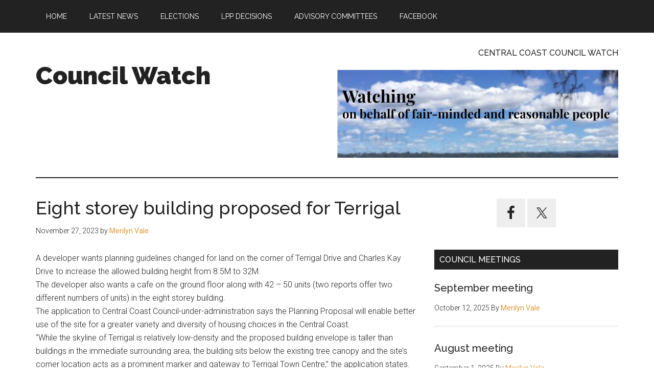

--- FILE ---
content_type: text/html; charset=UTF-8
request_url: https://www.cccouncilwatch.com.au/eight-storey-building-proposed-for-terrigal/
body_size: 14648
content:
<!DOCTYPE html>
<html lang="en-AU">
<head >
<meta charset="UTF-8" />
<meta name="viewport" content="width=device-width, initial-scale=1" />
<title>Eight storey building proposed for Terrigal</title>
<meta name='robots' content='max-image-preview:large' />
<link rel='dns-prefetch' href='//fonts.googleapis.com' />
<link rel="alternate" type="application/rss+xml" title="Council Watch &raquo; Feed" href="https://www.cccouncilwatch.com.au/feed/" />
<link rel="alternate" type="application/rss+xml" title="Council Watch &raquo; Comments Feed" href="https://www.cccouncilwatch.com.au/comments/feed/" />
<link rel="alternate" title="oEmbed (JSON)" type="application/json+oembed" href="https://www.cccouncilwatch.com.au/wp-json/oembed/1.0/embed?url=https%3A%2F%2Fwww.cccouncilwatch.com.au%2Feight-storey-building-proposed-for-terrigal%2F" />
<link rel="alternate" title="oEmbed (XML)" type="text/xml+oembed" href="https://www.cccouncilwatch.com.au/wp-json/oembed/1.0/embed?url=https%3A%2F%2Fwww.cccouncilwatch.com.au%2Feight-storey-building-proposed-for-terrigal%2F&#038;format=xml" />
<link rel="canonical" href="https://www.cccouncilwatch.com.au/eight-storey-building-proposed-for-terrigal/" />
<!-- www.cccouncilwatch.com.au is managing ads with Advanced Ads 2.0.16 – https://wpadvancedads.com/ --><script id="cccou-ready">
			window.advanced_ads_ready=function(e,a){a=a||"complete";var d=function(e){return"interactive"===a?"loading"!==e:"complete"===e};d(document.readyState)?e():document.addEventListener("readystatechange",(function(a){d(a.target.readyState)&&e()}),{once:"interactive"===a})},window.advanced_ads_ready_queue=window.advanced_ads_ready_queue||[];		</script>
		<style id='wp-img-auto-sizes-contain-inline-css'>
img:is([sizes=auto i],[sizes^="auto," i]){contain-intrinsic-size:3000px 1500px}
/*# sourceURL=wp-img-auto-sizes-contain-inline-css */
</style>
<link rel='stylesheet' id='genesis-blocks-style-css-css' href='https://www.cccouncilwatch.com.au/wp-content/plugins/genesis-blocks/dist/style-blocks.build.css?ver=1764935672' media='all' />
<link rel='stylesheet' id='magazine-pro-css' href='https://www.cccouncilwatch.com.au/wp-content/themes/magazine-pro/style.css?ver=3.7.0' media='all' />
<style id='magazine-pro-inline-css'>


		button:focus,
		button:hover,
		input[type="button"]:focus,
		input[type="button"]:hover,
		input[type="reset"]:focus,
		input[type="reset"]:hover,
		input[type="submit"]:focus,
		input[type="submit"]:hover,
		.archive-pagination li a:focus,
		.archive-pagination li a:hover,
		.archive-pagination li.active a,
		.button:focus,
		.button:hover,
		.entry-content .button:focus,
		.entry-content .button:hover,
		.sidebar .tagcloud a:focus,
		.sidebar .tagcloud a:hover,
		.sidebar .widget a.button:focus,
		.sidebar .widget a.button:hover,
		.site-container div.wpforms-container-full .wpforms-form input[type="submit"]:focus,
		.site-container div.wpforms-container-full .wpforms-form input[type="submit"]:hover,
		.site-container div.wpforms-container-full .wpforms-form button[type="submit"]:focus,
		.site-container div.wpforms-container-full .wpforms-form button[type="submit"]:hover,
		.widget-area .enews-widget input[type="submit"] {
			background-color: #1e73be;
			color: #ffffff;
		}

		

		a,
		.entry-title a:focus,
		.entry-title a:hover,
		.nav-secondary .genesis-nav-menu a:focus,
		.nav-secondary .genesis-nav-menu a:hover,
		.nav-secondary .genesis-nav-menu .current-menu-item > a,
		.nav-secondary .genesis-nav-menu .sub-menu .current-menu-item > a:focus,
		.nav-secondary .genesis-nav-menu .sub-menu .current-menu-item > a:hover {
			color: #dd9933;
		}
		
/*# sourceURL=magazine-pro-inline-css */
</style>
<style id='wp-emoji-styles-inline-css'>

	img.wp-smiley, img.emoji {
		display: inline !important;
		border: none !important;
		box-shadow: none !important;
		height: 1em !important;
		width: 1em !important;
		margin: 0 0.07em !important;
		vertical-align: -0.1em !important;
		background: none !important;
		padding: 0 !important;
	}
/*# sourceURL=wp-emoji-styles-inline-css */
</style>
<style id='wp-block-library-inline-css'>
:root{--wp-block-synced-color:#7a00df;--wp-block-synced-color--rgb:122,0,223;--wp-bound-block-color:var(--wp-block-synced-color);--wp-editor-canvas-background:#ddd;--wp-admin-theme-color:#007cba;--wp-admin-theme-color--rgb:0,124,186;--wp-admin-theme-color-darker-10:#006ba1;--wp-admin-theme-color-darker-10--rgb:0,107,160.5;--wp-admin-theme-color-darker-20:#005a87;--wp-admin-theme-color-darker-20--rgb:0,90,135;--wp-admin-border-width-focus:2px}@media (min-resolution:192dpi){:root{--wp-admin-border-width-focus:1.5px}}.wp-element-button{cursor:pointer}:root .has-very-light-gray-background-color{background-color:#eee}:root .has-very-dark-gray-background-color{background-color:#313131}:root .has-very-light-gray-color{color:#eee}:root .has-very-dark-gray-color{color:#313131}:root .has-vivid-green-cyan-to-vivid-cyan-blue-gradient-background{background:linear-gradient(135deg,#00d084,#0693e3)}:root .has-purple-crush-gradient-background{background:linear-gradient(135deg,#34e2e4,#4721fb 50%,#ab1dfe)}:root .has-hazy-dawn-gradient-background{background:linear-gradient(135deg,#faaca8,#dad0ec)}:root .has-subdued-olive-gradient-background{background:linear-gradient(135deg,#fafae1,#67a671)}:root .has-atomic-cream-gradient-background{background:linear-gradient(135deg,#fdd79a,#004a59)}:root .has-nightshade-gradient-background{background:linear-gradient(135deg,#330968,#31cdcf)}:root .has-midnight-gradient-background{background:linear-gradient(135deg,#020381,#2874fc)}:root{--wp--preset--font-size--normal:16px;--wp--preset--font-size--huge:42px}.has-regular-font-size{font-size:1em}.has-larger-font-size{font-size:2.625em}.has-normal-font-size{font-size:var(--wp--preset--font-size--normal)}.has-huge-font-size{font-size:var(--wp--preset--font-size--huge)}.has-text-align-center{text-align:center}.has-text-align-left{text-align:left}.has-text-align-right{text-align:right}.has-fit-text{white-space:nowrap!important}#end-resizable-editor-section{display:none}.aligncenter{clear:both}.items-justified-left{justify-content:flex-start}.items-justified-center{justify-content:center}.items-justified-right{justify-content:flex-end}.items-justified-space-between{justify-content:space-between}.screen-reader-text{border:0;clip-path:inset(50%);height:1px;margin:-1px;overflow:hidden;padding:0;position:absolute;width:1px;word-wrap:normal!important}.screen-reader-text:focus{background-color:#ddd;clip-path:none;color:#444;display:block;font-size:1em;height:auto;left:5px;line-height:normal;padding:15px 23px 14px;text-decoration:none;top:5px;width:auto;z-index:100000}html :where(.has-border-color){border-style:solid}html :where([style*=border-top-color]){border-top-style:solid}html :where([style*=border-right-color]){border-right-style:solid}html :where([style*=border-bottom-color]){border-bottom-style:solid}html :where([style*=border-left-color]){border-left-style:solid}html :where([style*=border-width]){border-style:solid}html :where([style*=border-top-width]){border-top-style:solid}html :where([style*=border-right-width]){border-right-style:solid}html :where([style*=border-bottom-width]){border-bottom-style:solid}html :where([style*=border-left-width]){border-left-style:solid}html :where(img[class*=wp-image-]){height:auto;max-width:100%}:where(figure){margin:0 0 1em}html :where(.is-position-sticky){--wp-admin--admin-bar--position-offset:var(--wp-admin--admin-bar--height,0px)}@media screen and (max-width:600px){html :where(.is-position-sticky){--wp-admin--admin-bar--position-offset:0px}}

/*# sourceURL=wp-block-library-inline-css */
</style><style id='global-styles-inline-css'>
:root{--wp--preset--aspect-ratio--square: 1;--wp--preset--aspect-ratio--4-3: 4/3;--wp--preset--aspect-ratio--3-4: 3/4;--wp--preset--aspect-ratio--3-2: 3/2;--wp--preset--aspect-ratio--2-3: 2/3;--wp--preset--aspect-ratio--16-9: 16/9;--wp--preset--aspect-ratio--9-16: 9/16;--wp--preset--color--black: #000000;--wp--preset--color--cyan-bluish-gray: #abb8c3;--wp--preset--color--white: #ffffff;--wp--preset--color--pale-pink: #f78da7;--wp--preset--color--vivid-red: #cf2e2e;--wp--preset--color--luminous-vivid-orange: #ff6900;--wp--preset--color--luminous-vivid-amber: #fcb900;--wp--preset--color--light-green-cyan: #7bdcb5;--wp--preset--color--vivid-green-cyan: #00d084;--wp--preset--color--pale-cyan-blue: #8ed1fc;--wp--preset--color--vivid-cyan-blue: #0693e3;--wp--preset--color--vivid-purple: #9b51e0;--wp--preset--color--theme-primary: #dd9933;--wp--preset--color--theme-secondary: #1e73be;--wp--preset--gradient--vivid-cyan-blue-to-vivid-purple: linear-gradient(135deg,rgb(6,147,227) 0%,rgb(155,81,224) 100%);--wp--preset--gradient--light-green-cyan-to-vivid-green-cyan: linear-gradient(135deg,rgb(122,220,180) 0%,rgb(0,208,130) 100%);--wp--preset--gradient--luminous-vivid-amber-to-luminous-vivid-orange: linear-gradient(135deg,rgb(252,185,0) 0%,rgb(255,105,0) 100%);--wp--preset--gradient--luminous-vivid-orange-to-vivid-red: linear-gradient(135deg,rgb(255,105,0) 0%,rgb(207,46,46) 100%);--wp--preset--gradient--very-light-gray-to-cyan-bluish-gray: linear-gradient(135deg,rgb(238,238,238) 0%,rgb(169,184,195) 100%);--wp--preset--gradient--cool-to-warm-spectrum: linear-gradient(135deg,rgb(74,234,220) 0%,rgb(151,120,209) 20%,rgb(207,42,186) 40%,rgb(238,44,130) 60%,rgb(251,105,98) 80%,rgb(254,248,76) 100%);--wp--preset--gradient--blush-light-purple: linear-gradient(135deg,rgb(255,206,236) 0%,rgb(152,150,240) 100%);--wp--preset--gradient--blush-bordeaux: linear-gradient(135deg,rgb(254,205,165) 0%,rgb(254,45,45) 50%,rgb(107,0,62) 100%);--wp--preset--gradient--luminous-dusk: linear-gradient(135deg,rgb(255,203,112) 0%,rgb(199,81,192) 50%,rgb(65,88,208) 100%);--wp--preset--gradient--pale-ocean: linear-gradient(135deg,rgb(255,245,203) 0%,rgb(182,227,212) 50%,rgb(51,167,181) 100%);--wp--preset--gradient--electric-grass: linear-gradient(135deg,rgb(202,248,128) 0%,rgb(113,206,126) 100%);--wp--preset--gradient--midnight: linear-gradient(135deg,rgb(2,3,129) 0%,rgb(40,116,252) 100%);--wp--preset--font-size--small: 12px;--wp--preset--font-size--medium: 20px;--wp--preset--font-size--large: 20px;--wp--preset--font-size--x-large: 42px;--wp--preset--font-size--normal: 16px;--wp--preset--font-size--larger: 24px;--wp--preset--spacing--20: 0.44rem;--wp--preset--spacing--30: 0.67rem;--wp--preset--spacing--40: 1rem;--wp--preset--spacing--50: 1.5rem;--wp--preset--spacing--60: 2.25rem;--wp--preset--spacing--70: 3.38rem;--wp--preset--spacing--80: 5.06rem;--wp--preset--shadow--natural: 6px 6px 9px rgba(0, 0, 0, 0.2);--wp--preset--shadow--deep: 12px 12px 50px rgba(0, 0, 0, 0.4);--wp--preset--shadow--sharp: 6px 6px 0px rgba(0, 0, 0, 0.2);--wp--preset--shadow--outlined: 6px 6px 0px -3px rgb(255, 255, 255), 6px 6px rgb(0, 0, 0);--wp--preset--shadow--crisp: 6px 6px 0px rgb(0, 0, 0);}:where(.is-layout-flex){gap: 0.5em;}:where(.is-layout-grid){gap: 0.5em;}body .is-layout-flex{display: flex;}.is-layout-flex{flex-wrap: wrap;align-items: center;}.is-layout-flex > :is(*, div){margin: 0;}body .is-layout-grid{display: grid;}.is-layout-grid > :is(*, div){margin: 0;}:where(.wp-block-columns.is-layout-flex){gap: 2em;}:where(.wp-block-columns.is-layout-grid){gap: 2em;}:where(.wp-block-post-template.is-layout-flex){gap: 1.25em;}:where(.wp-block-post-template.is-layout-grid){gap: 1.25em;}.has-black-color{color: var(--wp--preset--color--black) !important;}.has-cyan-bluish-gray-color{color: var(--wp--preset--color--cyan-bluish-gray) !important;}.has-white-color{color: var(--wp--preset--color--white) !important;}.has-pale-pink-color{color: var(--wp--preset--color--pale-pink) !important;}.has-vivid-red-color{color: var(--wp--preset--color--vivid-red) !important;}.has-luminous-vivid-orange-color{color: var(--wp--preset--color--luminous-vivid-orange) !important;}.has-luminous-vivid-amber-color{color: var(--wp--preset--color--luminous-vivid-amber) !important;}.has-light-green-cyan-color{color: var(--wp--preset--color--light-green-cyan) !important;}.has-vivid-green-cyan-color{color: var(--wp--preset--color--vivid-green-cyan) !important;}.has-pale-cyan-blue-color{color: var(--wp--preset--color--pale-cyan-blue) !important;}.has-vivid-cyan-blue-color{color: var(--wp--preset--color--vivid-cyan-blue) !important;}.has-vivid-purple-color{color: var(--wp--preset--color--vivid-purple) !important;}.has-black-background-color{background-color: var(--wp--preset--color--black) !important;}.has-cyan-bluish-gray-background-color{background-color: var(--wp--preset--color--cyan-bluish-gray) !important;}.has-white-background-color{background-color: var(--wp--preset--color--white) !important;}.has-pale-pink-background-color{background-color: var(--wp--preset--color--pale-pink) !important;}.has-vivid-red-background-color{background-color: var(--wp--preset--color--vivid-red) !important;}.has-luminous-vivid-orange-background-color{background-color: var(--wp--preset--color--luminous-vivid-orange) !important;}.has-luminous-vivid-amber-background-color{background-color: var(--wp--preset--color--luminous-vivid-amber) !important;}.has-light-green-cyan-background-color{background-color: var(--wp--preset--color--light-green-cyan) !important;}.has-vivid-green-cyan-background-color{background-color: var(--wp--preset--color--vivid-green-cyan) !important;}.has-pale-cyan-blue-background-color{background-color: var(--wp--preset--color--pale-cyan-blue) !important;}.has-vivid-cyan-blue-background-color{background-color: var(--wp--preset--color--vivid-cyan-blue) !important;}.has-vivid-purple-background-color{background-color: var(--wp--preset--color--vivid-purple) !important;}.has-black-border-color{border-color: var(--wp--preset--color--black) !important;}.has-cyan-bluish-gray-border-color{border-color: var(--wp--preset--color--cyan-bluish-gray) !important;}.has-white-border-color{border-color: var(--wp--preset--color--white) !important;}.has-pale-pink-border-color{border-color: var(--wp--preset--color--pale-pink) !important;}.has-vivid-red-border-color{border-color: var(--wp--preset--color--vivid-red) !important;}.has-luminous-vivid-orange-border-color{border-color: var(--wp--preset--color--luminous-vivid-orange) !important;}.has-luminous-vivid-amber-border-color{border-color: var(--wp--preset--color--luminous-vivid-amber) !important;}.has-light-green-cyan-border-color{border-color: var(--wp--preset--color--light-green-cyan) !important;}.has-vivid-green-cyan-border-color{border-color: var(--wp--preset--color--vivid-green-cyan) !important;}.has-pale-cyan-blue-border-color{border-color: var(--wp--preset--color--pale-cyan-blue) !important;}.has-vivid-cyan-blue-border-color{border-color: var(--wp--preset--color--vivid-cyan-blue) !important;}.has-vivid-purple-border-color{border-color: var(--wp--preset--color--vivid-purple) !important;}.has-vivid-cyan-blue-to-vivid-purple-gradient-background{background: var(--wp--preset--gradient--vivid-cyan-blue-to-vivid-purple) !important;}.has-light-green-cyan-to-vivid-green-cyan-gradient-background{background: var(--wp--preset--gradient--light-green-cyan-to-vivid-green-cyan) !important;}.has-luminous-vivid-amber-to-luminous-vivid-orange-gradient-background{background: var(--wp--preset--gradient--luminous-vivid-amber-to-luminous-vivid-orange) !important;}.has-luminous-vivid-orange-to-vivid-red-gradient-background{background: var(--wp--preset--gradient--luminous-vivid-orange-to-vivid-red) !important;}.has-very-light-gray-to-cyan-bluish-gray-gradient-background{background: var(--wp--preset--gradient--very-light-gray-to-cyan-bluish-gray) !important;}.has-cool-to-warm-spectrum-gradient-background{background: var(--wp--preset--gradient--cool-to-warm-spectrum) !important;}.has-blush-light-purple-gradient-background{background: var(--wp--preset--gradient--blush-light-purple) !important;}.has-blush-bordeaux-gradient-background{background: var(--wp--preset--gradient--blush-bordeaux) !important;}.has-luminous-dusk-gradient-background{background: var(--wp--preset--gradient--luminous-dusk) !important;}.has-pale-ocean-gradient-background{background: var(--wp--preset--gradient--pale-ocean) !important;}.has-electric-grass-gradient-background{background: var(--wp--preset--gradient--electric-grass) !important;}.has-midnight-gradient-background{background: var(--wp--preset--gradient--midnight) !important;}.has-small-font-size{font-size: var(--wp--preset--font-size--small) !important;}.has-medium-font-size{font-size: var(--wp--preset--font-size--medium) !important;}.has-large-font-size{font-size: var(--wp--preset--font-size--large) !important;}.has-x-large-font-size{font-size: var(--wp--preset--font-size--x-large) !important;}
/*# sourceURL=global-styles-inline-css */
</style>

<style id='classic-theme-styles-inline-css'>
/*! This file is auto-generated */
.wp-block-button__link{color:#fff;background-color:#32373c;border-radius:9999px;box-shadow:none;text-decoration:none;padding:calc(.667em + 2px) calc(1.333em + 2px);font-size:1.125em}.wp-block-file__button{background:#32373c;color:#fff;text-decoration:none}
/*# sourceURL=/wp-includes/css/classic-themes.min.css */
</style>
<link rel='stylesheet' id='dashicons-css' href='https://www.cccouncilwatch.com.au/wp-includes/css/dashicons.min.css?ver=6.9' media='all' />
<link rel='stylesheet' id='magazine-pro-fonts-css' href='https://fonts.googleapis.com/css?family=Roboto%3A300%2C400%7CRaleway%3A400%2C500%2C900&#038;ver=3.7.0' media='all' />
<link rel='stylesheet' id='magazine-pro-gutenberg-css' href='https://www.cccouncilwatch.com.au/wp-content/themes/magazine-pro/lib/gutenberg/front-end.css?ver=3.7.0' media='all' />
<style id='magazine-pro-gutenberg-inline-css'>
.gb-block-post-grid .gb-block-post-grid-more-link:hover,
.gb-block-post-grid header .gb-block-post-grid-title a:hover {
	color: #dd9933;
}

.button-more-link.gb-block-post-grid .gb-block-post-grid-more-link:hover,
.gb-block-post-grid .is-grid .gb-block-post-grid-image a .gb-block-post-grid-date,
.site-container .wp-block-button .wp-block-button__link {
	background-color: #1e73be;
	color: #ffffff;
}

.button-more-link.gb-block-post-grid .gb-block-post-grid-more-link:hover,
.wp-block-button .wp-block-button__link:not(.has-background),
.wp-block-button .wp-block-button__link:not(.has-background):focus,
.wp-block-button .wp-block-button__link:not(.has-background):hover {
	color: #ffffff;
}

.site-container .wp-block-button.is-style-outline .wp-block-button__link {
	color: #1e73be;
}

.site-container .wp-block-button.is-style-outline .wp-block-button__link:focus,
.site-container .wp-block-button.is-style-outline .wp-block-button__link:hover {
	color: #4196e1;
}

.site-container .wp-block-pullquote.is-style-solid-color {
	background-color: #1e73be;
}		.site-container .has-small-font-size {
			font-size: 12px;
		}		.site-container .has-normal-font-size {
			font-size: 16px;
		}		.site-container .has-large-font-size {
			font-size: 20px;
		}		.site-container .has-larger-font-size {
			font-size: 24px;
		}		.site-container .has-theme-primary-color,
		.site-container .wp-block-button .wp-block-button__link.has-theme-primary-color,
		.site-container .wp-block-button.is-style-outline .wp-block-button__link.has-theme-primary-color {
			color: #dd9933;
		}
		.site-container .has-theme-primary-background-color,
		.site-container .wp-block-button .wp-block-button__link.has-theme-primary-background-color,
		.site-container .wp-block-pullquote.is-style-solid-color.has-theme-primary-background-color {
			background-color: #dd9933;
		}		.site-container .has-theme-secondary-color,
		.site-container .wp-block-button .wp-block-button__link.has-theme-secondary-color,
		.site-container .wp-block-button.is-style-outline .wp-block-button__link.has-theme-secondary-color {
			color: #1e73be;
		}
		.site-container .has-theme-secondary-background-color,
		.site-container .wp-block-button .wp-block-button__link.has-theme-secondary-background-color,
		.site-container .wp-block-pullquote.is-style-solid-color.has-theme-secondary-background-color {
			background-color: #1e73be;
		}
/*# sourceURL=magazine-pro-gutenberg-inline-css */
</style>
<link rel='stylesheet' id='simple-social-icons-font-css' href='https://www.cccouncilwatch.com.au/wp-content/plugins/simple-social-icons/css/style.css?ver=4.0.0' media='all' />
<script src="https://www.cccouncilwatch.com.au/wp-includes/js/jquery/jquery.min.js?ver=3.7.1" id="jquery-core-js"></script>
<script src="https://www.cccouncilwatch.com.au/wp-includes/js/jquery/jquery-migrate.min.js?ver=3.4.1" id="jquery-migrate-js"></script>
<link rel="https://api.w.org/" href="https://www.cccouncilwatch.com.au/wp-json/" /><link rel="alternate" title="JSON" type="application/json" href="https://www.cccouncilwatch.com.au/wp-json/wp/v2/posts/2402" /><link rel="EditURI" type="application/rsd+xml" title="RSD" href="https://www.cccouncilwatch.com.au/xmlrpc.php?rsd" />
<!-- Google Tag Manager -->
<script>(function(w,d,s,l,i){w[l]=w[l]||[];w[l].push({'gtm.start':
new Date().getTime(),event:'gtm.js'});var f=d.getElementsByTagName(s)[0],
j=d.createElement(s),dl=l!='dataLayer'?'&l='+l:'';j.async=true;j.src=
'https://www.googletagmanager.com/gtm.js?id='+i+dl;f.parentNode.insertBefore(j,f);
})(window,document,'script','dataLayer','GTM-5TMQV9C');</script>
<!-- End Google Tag Manager --><link rel="pingback" href="https://www.cccouncilwatch.com.au/xmlrpc.php" />
<!-- Global site tag (gtag.js) - Google Analytics -->
<script async src="https://www.googletagmanager.com/gtag/js?id=G-BGNMYP7KZJ"></script>
<script>
  window.dataLayer = window.dataLayer || [];
  function gtag(){dataLayer.push(arguments);}
  gtag('js', new Date());

  gtag('config', 'G-BGNMYP7KZJ');
</script><link rel="icon" href="https://www.cccouncilwatch.com.au/wp-content/uploads/2022/06/cropped-CCCW-Favicon-32x32.jpg" sizes="32x32" />
<link rel="icon" href="https://www.cccouncilwatch.com.au/wp-content/uploads/2022/06/cropped-CCCW-Favicon-192x192.jpg" sizes="192x192" />
<link rel="apple-touch-icon" href="https://www.cccouncilwatch.com.au/wp-content/uploads/2022/06/cropped-CCCW-Favicon-180x180.jpg" />
<meta name="msapplication-TileImage" content="https://www.cccouncilwatch.com.au/wp-content/uploads/2022/06/cropped-CCCW-Favicon-270x270.jpg" />
</head>
<body class="wp-singular post-template-default single single-post postid-2402 single-format-standard wp-embed-responsive wp-theme-genesis wp-child-theme-magazine-pro content-sidebar genesis-breadcrumbs-hidden genesis-singular-image-hidden genesis-footer-widgets-visible primary-nav aa-prefix-cccou-" itemscope itemtype="https://schema.org/WebPage"><!-- Google Tag Manager (noscript) -->
<noscript><iframe src="https://www.googletagmanager.com/ns.html?id=GTM-5TMQV9C"
height="0" width="0" style="display:none;visibility:hidden"></iframe></noscript>
<!-- End Google Tag Manager (noscript) --><div class="site-container"><ul class="genesis-skip-link"><li><a href="#genesis-content" class="screen-reader-shortcut"> Skip to main content</a></li><li><a href="#genesis-sidebar-primary" class="screen-reader-shortcut"> Skip to primary sidebar</a></li><li><a href="#genesis-footer-widgets" class="screen-reader-shortcut"> Skip to footer</a></li></ul><nav class="nav-primary" aria-label="Main" itemscope itemtype="https://schema.org/SiteNavigationElement" id="genesis-nav-primary"><div class="wrap"><ul id="menu-before-header-menu" class="menu genesis-nav-menu menu-primary js-superfish"><li id="menu-item-940" class="menu-item menu-item-type-post_type menu-item-object-page menu-item-home menu-item-940"><a href="https://www.cccouncilwatch.com.au/" itemprop="url"><span itemprop="name">Home</span></a></li>
<li id="menu-item-951" class="menu-item menu-item-type-taxonomy menu-item-object-category menu-item-951"><a href="https://www.cccouncilwatch.com.au/category/latest-news/" itemprop="url"><span itemprop="name">Latest News</span></a></li>
<li id="menu-item-952" class="menu-item menu-item-type-taxonomy menu-item-object-category menu-item-952"><a href="https://www.cccouncilwatch.com.au/category/elections/" itemprop="url"><span itemprop="name">Elections</span></a></li>
<li id="menu-item-953" class="menu-item menu-item-type-taxonomy menu-item-object-category current-post-ancestor current-menu-parent current-post-parent menu-item-953"><a href="https://www.cccouncilwatch.com.au/category/local-planning-panel-decisions/" itemprop="url"><span itemprop="name">LPP Decisions</span></a></li>
<li id="menu-item-2311" class="menu-item menu-item-type-taxonomy menu-item-object-category menu-item-2311"><a href="https://www.cccouncilwatch.com.au/category/advisory-committees/" itemprop="url"><span itemprop="name">Advisory Committees</span></a></li>
<li id="menu-item-954" class="menu-item menu-item-type-custom menu-item-object-custom menu-item-954"><a href="https://www.facebook.com/CCCouncilWatch" itemprop="url"><span itemprop="name">Facebook</span></a></li>
</ul></div></nav><header class="site-header" itemscope itemtype="https://schema.org/WPHeader"><div class="wrap"><div class="title-area"><p class="site-title" itemprop="headline"><a href="https://www.cccouncilwatch.com.au/">Council Watch</a></p><p class="site-description" itemprop="description">Watching Central Coast Council on behalf of fair-minded and reasonable people.</p></div><div class="widget-area header-widget-area"><section id="media_image-6" class="widget widget_media_image"><div class="widget-wrap"><h3 class="widgettitle widget-title">Central Coast Council Watch</h3>
<img width="550" height="172" src="https://www.cccouncilwatch.com.au/wp-content/uploads/2022/08/HeaderWatching.jpg" class="image wp-image-1273  attachment-full size-full" alt="" style="max-width: 100%; height: auto;" title="Central Coast Council Watch" decoding="async" fetchpriority="high" srcset="https://www.cccouncilwatch.com.au/wp-content/uploads/2022/08/HeaderWatching.jpg 550w, https://www.cccouncilwatch.com.au/wp-content/uploads/2022/08/HeaderWatching-454x142.jpg 454w" sizes="(max-width: 550px) 100vw, 550px" /></div></section>
</div></div></header><div class="site-inner"><div class="content-sidebar-wrap"><main class="content" id="genesis-content"><article class="post-2402 post type-post status-publish format-standard has-post-thumbnail category-local-planning-panel-decisions category-spotlight tag-charles-kay-drive tag-eight-storeys tag-rezoning entry" aria-label="Eight storey building proposed for Terrigal" itemscope itemtype="https://schema.org/CreativeWork"><header class="entry-header"><h1 class="entry-title" itemprop="headline">Eight storey building proposed for Terrigal</h1>
<p class="entry-meta"><time class="entry-time" itemprop="datePublished" datetime="2023-11-27T14:11:28+11:00">November 27, 2023</time> by <span class="entry-author" itemprop="author" itemscope itemtype="https://schema.org/Person"><a href="https://www.cccouncilwatch.com.au/author/merilyn-vale/" class="entry-author-link" rel="author" itemprop="url"><span class="entry-author-name" itemprop="name">Merilyn Vale</span></a></span>  </p></header><div class="entry-content" itemprop="text">


<div class="x11i5rnm xat24cr x1mh8g0r x1vvkbs xtlvy1s x126k92a">
<div dir="auto">A developer wants planning guidelines changed for land on the corner of Terrigal Drive and Charles Kay Drive to increase the allowed building height from 8.5M to 32M.</div>
</div>
<div class="x11i5rnm xat24cr x1mh8g0r x1vvkbs xtlvy1s x126k92a">
<div dir="auto">The developer also wants a cafe on the ground floor along with 42 &#8211; 50 units (two reports offer two different numbers of units) in the eight storey building.</div>
</div>
<div class="x11i5rnm xat24cr x1mh8g0r x1vvkbs xtlvy1s x126k92a">
<div dir="auto">The application to Central Coast Council-under-administration says the Planning Proposal will enable better use of the site for a greater variety and diversity of housing choices in the Central Coast.</div>
</div>
<div class="x11i5rnm xat24cr x1mh8g0r x1vvkbs xtlvy1s x126k92a">
<div dir="auto">“While the skyline of Terrigal is relatively low-density and the proposed building envelope is taller than buildings in the immediate surrounding area, the building sits below the existing tree canopy and the site’s corner location acts as a prominent marker and gateway to Terrigal Town Centre,” the application states.</div>
</div>
<div class="x11i5rnm xat24cr x1mh8g0r x1vvkbs xtlvy1s x126k92a">
<div dir="auto">The site is flood affected but the development is proposed to be built above the 1% AEP flood depths range.</div>
</div>
<div class="x11i5rnm xat24cr x1mh8g0r x1vvkbs xtlvy1s x126k92a">
<div dir="auto">The proposal is being discussed by the Local Planning Panel this Thursday, November 30 with the agenda showing a council report endorsing the proposal.</div>
</div>
<div class="x11i5rnm xat24cr x1mh8g0r x1vvkbs xtlvy1s x126k92a">
<div dir="auto">But the panel is only giving its opinion.</div>
</div>
<div class="x11i5rnm xat24cr x1mh8g0r x1vvkbs xtlvy1s x126k92a">
<div dir="auto">Administrator Rik Hart will have to decide if the proposal should go to the Department of Planning for a gateway determination on the change in the zoning.</div>
</div>
<div class="x11i5rnm xat24cr x1mh8g0r x1vvkbs xtlvy1s x126k92a">
<div dir="auto">The matter will probably go to the final ordinary council meeting of the year on December 12.</div>
</div>
<div class="x11i5rnm xat24cr x1mh8g0r x1vvkbs xtlvy1s x126k92a">
<div dir="auto">If Mr Hart allows the proposal to go to the State, the Planning Department then decides on whether to issue a gateway determination, which lists the matters that would need to be addressed in the final proposal.</div>
</div>
<div class="x11i5rnm xat24cr x1mh8g0r x1vvkbs xtlvy1s x126k92a">
<div dir="auto">If it gets a gateway determination, the plan will be open for public comment some time next year.</div>
</div>
<div class="x11i5rnm xat24cr x1mh8g0r x1vvkbs xtlvy1s x126k92a">
<div dir="auto">After that, a final proposal would be submitted to the Department for appro</div>
</div>
<!--<rdf:RDF xmlns:rdf="http://www.w3.org/1999/02/22-rdf-syntax-ns#"
			xmlns:dc="http://purl.org/dc/elements/1.1/"
			xmlns:trackback="http://madskills.com/public/xml/rss/module/trackback/">
		<rdf:Description rdf:about="https://www.cccouncilwatch.com.au/eight-storey-building-proposed-for-terrigal/"
    dc:identifier="https://www.cccouncilwatch.com.au/eight-storey-building-proposed-for-terrigal/"
    dc:title="Eight storey building proposed for Terrigal"
    trackback:ping="https://www.cccouncilwatch.com.au/eight-storey-building-proposed-for-terrigal/trackback/" />
</rdf:RDF>-->
</div><footer class="entry-footer"><p class="entry-meta"><span class="entry-categories">Filed Under: <a href="https://www.cccouncilwatch.com.au/category/local-planning-panel-decisions/" rel="category tag">Local Planning Panel decisions</a>, <a href="https://www.cccouncilwatch.com.au/category/spotlight/" rel="category tag">Spotlight</a></span> <span class="entry-tags">Tagged With: <a href="https://www.cccouncilwatch.com.au/tag/charles-kay-drive/" rel="tag">Charles Kay Drive</a>, <a href="https://www.cccouncilwatch.com.au/tag/eight-storeys/" rel="tag">eight storeys</a>, <a href="https://www.cccouncilwatch.com.au/tag/rezoning/" rel="tag">rezoning</a></span></p></footer></article></main><aside class="sidebar sidebar-primary widget-area" role="complementary" aria-label="Primary Sidebar" itemscope itemtype="https://schema.org/WPSideBar" id="genesis-sidebar-primary"><h2 class="genesis-sidebar-title screen-reader-text">Primary Sidebar</h2><section id="simple-social-icons-1" class="widget simple-social-icons"><div class="widget-wrap"><ul class="aligncenter"><li class="ssi-facebook"><a href="https://www.facebook.com/CCCouncilWatch" ><svg role="img" class="social-facebook" aria-labelledby="social-facebook-1"><title id="social-facebook-1">Facebook</title><use xlink:href="https://www.cccouncilwatch.com.au/wp-content/plugins/simple-social-icons/symbol-defs.svg#social-facebook"></use></svg></a></li><li class="ssi-twitter"><a href="https://twitter.com/CCCouncilWatch" ><svg role="img" class="social-twitter" aria-labelledby="social-twitter-1"><title id="social-twitter-1">Twitter</title><use xlink:href="https://www.cccouncilwatch.com.au/wp-content/plugins/simple-social-icons/symbol-defs.svg#social-twitter"></use></svg></a></li></ul></div></section>
<section id="featured-post-1" class="widget featured-content featuredpost"><div class="widget-wrap"><h3 class="widgettitle widget-title">Council Meetings</h3>
<article class="post-3233 post type-post status-publish format-standard category-council-meetings tag-ceo-pay tag-deputy tag-water-rates entry" aria-label="September meeting"><header class="entry-header"><h4 class="entry-title" itemprop="headline"><a href="https://www.cccouncilwatch.com.au/september-meeting/">September meeting</a></h4><p class="entry-meta"><time class="entry-time" itemprop="datePublished" datetime="2025-10-12T12:35:47+11:00">October 12, 2025</time> By <span class="entry-author" itemprop="author" itemscope itemtype="https://schema.org/Person"><a href="https://www.cccouncilwatch.com.au/author/merilyn-vale/" class="entry-author-link" rel="author" itemprop="url"><span class="entry-author-name" itemprop="name">Merilyn Vale</span></a></span></p></header></article><article class="post-3204 post type-post status-publish format-standard category-council-meetings entry" aria-label="August meeting"><header class="entry-header"><h4 class="entry-title" itemprop="headline"><a href="https://www.cccouncilwatch.com.au/august-meeting/">August meeting</a></h4><p class="entry-meta"><time class="entry-time" itemprop="datePublished" datetime="2025-09-01T22:54:10+10:00">September 1, 2025</time> By <span class="entry-author" itemprop="author" itemscope itemtype="https://schema.org/Person"><a href="https://www.cccouncilwatch.com.au/author/merilyn-vale/" class="entry-author-link" rel="author" itemprop="url"><span class="entry-author-name" itemprop="name">Merilyn Vale</span></a></span></p></header></article><article class="post-3183 post type-post status-publish format-standard category-council-meetings entry" aria-label="Shortfall of $10M from federal government"><header class="entry-header"><h4 class="entry-title" itemprop="headline"><a href="https://www.cccouncilwatch.com.au/shortfall-of-10m-from-federal-government/">Shortfall of $10M from federal government</a></h4><p class="entry-meta"><time class="entry-time" itemprop="datePublished" datetime="2025-07-22T12:43:38+10:00">July 22, 2025</time> By <span class="entry-author" itemprop="author" itemscope itemtype="https://schema.org/Person"><a href="https://www.cccouncilwatch.com.au/author/merilyn-vale/" class="entry-author-link" rel="author" itemprop="url"><span class="entry-author-name" itemprop="name">Merilyn Vale</span></a></span></p></header></article><article class="post-3175 post type-post status-publish format-standard category-council-meetings entry" aria-label="June 23 meeting"><header class="entry-header"><h4 class="entry-title" itemprop="headline"><a href="https://www.cccouncilwatch.com.au/june-23-meeting/">June 23 meeting</a></h4><p class="entry-meta"><time class="entry-time" itemprop="datePublished" datetime="2025-07-05T19:56:56+10:00">July 5, 2025</time> By <span class="entry-author" itemprop="author" itemscope itemtype="https://schema.org/Person"><a href="https://www.cccouncilwatch.com.au/author/merilyn-vale/" class="entry-author-link" rel="author" itemprop="url"><span class="entry-author-name" itemprop="name">Merilyn Vale</span></a></span></p></header></article><article class="post-3137 post type-post status-publish format-standard has-post-thumbnail category-council-meetings category-spotlight entry" aria-label="MacMasters Beach temporary coastal protection back on agenda"><a href="https://www.cccouncilwatch.com.au/macmasters-beach-temporary-coastal-protection-back-on-agenda/" class="alignleft" aria-hidden="true" tabindex="-1"><img width="100" height="100" src="https://www.cccouncilwatch.com.au/wp-content/uploads/2025/05/MacMasters-025-05-04-6.58.36-PM-100x100.png" class="entry-image attachment-post" alt="" itemprop="image" decoding="async" loading="lazy" srcset="https://www.cccouncilwatch.com.au/wp-content/uploads/2025/05/MacMasters-025-05-04-6.58.36-PM-100x100.png 100w, https://www.cccouncilwatch.com.au/wp-content/uploads/2025/05/MacMasters-025-05-04-6.58.36-PM-150x150.png 150w, https://www.cccouncilwatch.com.au/wp-content/uploads/2025/05/MacMasters-025-05-04-6.58.36-PM-600x600.png 600w" sizes="auto, (max-width: 100px) 100vw, 100px" /></a><header class="entry-header"><h4 class="entry-title" itemprop="headline"><a href="https://www.cccouncilwatch.com.au/macmasters-beach-temporary-coastal-protection-back-on-agenda/">MacMasters Beach temporary coastal protection back on agenda</a></h4><p class="entry-meta"><time class="entry-time" itemprop="datePublished" datetime="2025-05-26T17:50:56+10:00">May 26, 2025</time> By <span class="entry-author" itemprop="author" itemscope itemtype="https://schema.org/Person"><a href="https://www.cccouncilwatch.com.au/author/merilyn-vale/" class="entry-author-link" rel="author" itemprop="url"><span class="entry-author-name" itemprop="name">Merilyn Vale</span></a></span></p></header></article><article class="post-3135 post type-post status-publish format-standard has-post-thumbnail category-council-meetings entry" aria-label="Helicopter business goes to Melbourne"><a href="https://www.cccouncilwatch.com.au/helicopter-business-goes-to-melbourne/" class="alignleft" aria-hidden="true" tabindex="-1"><img width="100" height="100" src="https://www.cccouncilwatch.com.au/wp-content/uploads/2024/02/Airport-024-02-11-4.00.44-PM-100x100.png" class="entry-image attachment-post" alt="" itemprop="image" decoding="async" loading="lazy" srcset="https://www.cccouncilwatch.com.au/wp-content/uploads/2024/02/Airport-024-02-11-4.00.44-PM-100x100.png 100w, https://www.cccouncilwatch.com.au/wp-content/uploads/2024/02/Airport-024-02-11-4.00.44-PM-150x150.png 150w, https://www.cccouncilwatch.com.au/wp-content/uploads/2024/02/Airport-024-02-11-4.00.44-PM-600x600.png 600w" sizes="auto, (max-width: 100px) 100vw, 100px" /></a><header class="entry-header"><h4 class="entry-title" itemprop="headline"><a href="https://www.cccouncilwatch.com.au/helicopter-business-goes-to-melbourne/">Helicopter business goes to Melbourne</a></h4><p class="entry-meta"><time class="entry-time" itemprop="datePublished" datetime="2025-05-25T21:06:07+10:00">May 25, 2025</time> By <span class="entry-author" itemprop="author" itemscope itemtype="https://schema.org/Person"><a href="https://www.cccouncilwatch.com.au/author/merilyn-vale/" class="entry-author-link" rel="author" itemprop="url"><span class="entry-author-name" itemprop="name">Merilyn Vale</span></a></span></p></header></article><article class="post-3105 post type-post status-publish format-standard has-post-thumbnail category-council-meetings category-latest-news tag-coastal-erosion tag-premier entry" aria-label="Councillors call on Premier to declare an emergency"><a href="https://www.cccouncilwatch.com.au/councillors-call-on-premier-to-declare-an-emergency/" class="alignleft" aria-hidden="true" tabindex="-1"><img width="100" height="100" src="https://www.cccouncilwatch.com.au/wp-content/uploads/2025/05/TERRIGAL-2025-05-06-11.55.54-AM-100x100.png" class="entry-image attachment-post" alt="" itemprop="image" decoding="async" loading="lazy" srcset="https://www.cccouncilwatch.com.au/wp-content/uploads/2025/05/TERRIGAL-2025-05-06-11.55.54-AM-100x100.png 100w, https://www.cccouncilwatch.com.au/wp-content/uploads/2025/05/TERRIGAL-2025-05-06-11.55.54-AM-150x150.png 150w" sizes="auto, (max-width: 100px) 100vw, 100px" /></a><header class="entry-header"><h4 class="entry-title" itemprop="headline"><a href="https://www.cccouncilwatch.com.au/councillors-call-on-premier-to-declare-an-emergency/">Councillors call on Premier to declare an emergency</a></h4><p class="entry-meta"><time class="entry-time" itemprop="datePublished" datetime="2025-05-07T13:50:46+10:00">May 7, 2025</time> By <span class="entry-author" itemprop="author" itemscope itemtype="https://schema.org/Person"><a href="https://www.cccouncilwatch.com.au/author/merilyn-vale/" class="entry-author-link" rel="author" itemprop="url"><span class="entry-author-name" itemprop="name">Merilyn Vale</span></a></span></p></header></article><article class="post-3091 post type-post status-publish format-standard has-post-thumbnail category-council-meetings category-latest-news entry" aria-label="Budget and operational plan for public exhibition"><a href="https://www.cccouncilwatch.com.au/budget-and-operational-plan/" class="alignleft" aria-hidden="true" tabindex="-1"><img width="100" height="100" src="https://www.cccouncilwatch.com.au/wp-content/uploads/2025/04/Preferred-option-2025-04-24-3.37.08-PM-100x100.png" class="entry-image attachment-post" alt="" itemprop="image" decoding="async" loading="lazy" srcset="https://www.cccouncilwatch.com.au/wp-content/uploads/2025/04/Preferred-option-2025-04-24-3.37.08-PM-100x100.png 100w, https://www.cccouncilwatch.com.au/wp-content/uploads/2025/04/Preferred-option-2025-04-24-3.37.08-PM-150x150.png 150w, https://www.cccouncilwatch.com.au/wp-content/uploads/2025/04/Preferred-option-2025-04-24-3.37.08-PM-600x600.png 600w" sizes="auto, (max-width: 100px) 100vw, 100px" /></a><header class="entry-header"><h4 class="entry-title" itemprop="headline"><a href="https://www.cccouncilwatch.com.au/budget-and-operational-plan/">Budget and operational plan for public exhibition</a></h4><p class="entry-meta"><time class="entry-time" itemprop="datePublished" datetime="2025-04-25T20:11:53+10:00">April 25, 2025</time> By <span class="entry-author" itemprop="author" itemscope itemtype="https://schema.org/Person"><a href="https://www.cccouncilwatch.com.au/author/merilyn-vale/" class="entry-author-link" rel="author" itemprop="url"><span class="entry-author-name" itemprop="name">Merilyn Vale</span></a></span></p></header></article><article class="post-3076 post type-post status-publish format-standard has-post-thumbnail category-council-meetings tag-assets tag-briefings entry" aria-label="Briefing on assets on April 14"><a href="https://www.cccouncilwatch.com.au/briefing-on-assets-on-april-14/" class="alignleft" aria-hidden="true" tabindex="-1"><img width="100" height="100" src="https://www.cccouncilwatch.com.au/wp-content/uploads/2025/04/Briefing025-04-01-9.43.22-PM-100x100.png" class="entry-image attachment-post" alt="" itemprop="image" decoding="async" loading="lazy" srcset="https://www.cccouncilwatch.com.au/wp-content/uploads/2025/04/Briefing025-04-01-9.43.22-PM-100x100.png 100w, https://www.cccouncilwatch.com.au/wp-content/uploads/2025/04/Briefing025-04-01-9.43.22-PM-150x150.png 150w, https://www.cccouncilwatch.com.au/wp-content/uploads/2025/04/Briefing025-04-01-9.43.22-PM-600x600.png 600w" sizes="auto, (max-width: 100px) 100vw, 100px" /></a><header class="entry-header"><h4 class="entry-title" itemprop="headline"><a href="https://www.cccouncilwatch.com.au/briefing-on-assets-on-april-14/">Briefing on assets on April 14</a></h4><p class="entry-meta"><time class="entry-time" itemprop="datePublished" datetime="2025-04-13T21:24:04+10:00">April 13, 2025</time> By <span class="entry-author" itemprop="author" itemscope itemtype="https://schema.org/Person"><a href="https://www.cccouncilwatch.com.au/author/merilyn-vale/" class="entry-author-link" rel="author" itemprop="url"><span class="entry-author-name" itemprop="name">Merilyn Vale</span></a></span></p></header></article><article class="post-3058 post type-post status-publish format-standard has-post-thumbnail category-council-meetings tag-drainage-charge tag-hoenig tag-ipart entry" aria-label="A drain on resources"><a href="https://www.cccouncilwatch.com.au/a-drain-on-resources/" class="alignleft" aria-hidden="true" tabindex="-1"><img width="100" height="100" src="https://www.cccouncilwatch.com.au/wp-content/uploads/2025/03/drainage-025-03-21-9.01.36-PM-100x100.png" class="entry-image attachment-post" alt="" itemprop="image" decoding="async" loading="lazy" srcset="https://www.cccouncilwatch.com.au/wp-content/uploads/2025/03/drainage-025-03-21-9.01.36-PM-100x100.png 100w, https://www.cccouncilwatch.com.au/wp-content/uploads/2025/03/drainage-025-03-21-9.01.36-PM-150x150.png 150w, https://www.cccouncilwatch.com.au/wp-content/uploads/2025/03/drainage-025-03-21-9.01.36-PM-600x600.png 600w" sizes="auto, (max-width: 100px) 100vw, 100px" /></a><header class="entry-header"><h4 class="entry-title" itemprop="headline"><a href="https://www.cccouncilwatch.com.au/a-drain-on-resources/">A drain on resources</a></h4><p class="entry-meta"><time class="entry-time" itemprop="datePublished" datetime="2025-03-23T12:57:08+11:00">March 23, 2025</time> By <span class="entry-author" itemprop="author" itemscope itemtype="https://schema.org/Person"><a href="https://www.cccouncilwatch.com.au/author/merilyn-vale/" class="entry-author-link" rel="author" itemprop="url"><span class="entry-author-name" itemprop="name">Merilyn Vale</span></a></span></p></header></article></div></section>
<section id="text-4" class="widget widget_text"><div class="widget-wrap">			<div class="textwidget"><p><!-- Begin Mailchimp Signup Form -->
<link href="//cdn-images.mailchimp.com/embedcode/classic-10_7_dtp.css" rel="stylesheet" type="text/css">
<style type="text/css">
	#mc_embed_signup{background:#fff; clear:left; font:14px Helvetica,Arial,sans-serif; }
	/* Add your own Mailchimp form style overrides in your site stylesheet or in this style block.
	   We recommend moving this block and the preceding CSS link to the HEAD of your HTML file. */
</style>
<div id="mc_embed_signup">
<form action="https://cccouncilwatch.us18.list-manage.com/subscribe/post?u=4897860fc9673cb0978281fc1&amp;id=38693c672b" method="post" id="mc-embedded-subscribe-form" name="mc-embedded-subscribe-form" class="validate" target="_blank" novalidate>
<div id="mc_embed_signup_scroll">
<h2>Email Newsletter</h2>
<div class="indicates-required"><span class="asterisk">*</span> indicates required</div>
<div class="mc-field-group">
	<label for="mce-EMAIL">Email Address  <span class="asterisk">*</span><br />
</label><br />
	<input type="email" value="" name="EMAIL" class="required email" id="mce-EMAIL">
</div>
<div class="mc-field-group">
	<label for="mce-FNAME">First Name </label><br />
	<input type="text" value="" name="FNAME" class="" id="mce-FNAME">
</div>
<div class="mc-field-group">
	<label for="mce-LNAME">Last Name </label><br />
	<input type="text" value="" name="LNAME" class="" id="mce-LNAME">
</div>
<div id="mce-responses" class="clear foot">
<div class="response" id="mce-error-response" style="display:none"></div>
<div class="response" id="mce-success-response" style="display:none"></div>
</p></div>
<p>    <!-- real people should not fill this in and expect good things - do not remove this or risk form bot signups--></p>
<div style="position: absolute; left: -5000px;" aria-hidden="true"><input type="text" name="b_4897860fc9673cb0978281fc1_38693c672b" tabindex="-1" value=""></div>
<div class="optionalParent">
<div class="clear foot">
                <input type="submit" value="Subscribe" name="subscribe" id="mc-embedded-subscribe" class="button"></p>
<p class="brandingLogo"><a href="http://eepurl.com/h4xQSf" title="Mailchimp - email marketing made easy and fun"><img decoding="async" src="https://eep.io/mc-cdn-images/template_images/branding_logo_text_dark_dtp.svg"></a></p>
</p></div>
</p></div>
</p></div>
</form>
</div>
<p><script type='text/javascript' src='//s3.amazonaws.com/downloads.mailchimp.com/js/mc-validate.js'></script><script type='text/javascript'>(function($) {window.fnames = new Array(); window.ftypes = new Array();fnames[0]='EMAIL';ftypes[0]='email';fnames[1]='FNAME';ftypes[1]='text';fnames[2]='LNAME';ftypes[2]='text';fnames[3]='ADDRESS';ftypes[3]='address';fnames[4]='PHONE';ftypes[4]='phone';fnames[5]='BIRTHDAY';ftypes[5]='birthday';}(jQuery));var $mcj = jQuery.noConflict(true);</script><br />
<!--End mc_embed_signup--></p>
</div>
		</div></section>
</aside></div></div><div class="footer-widgets" id="genesis-footer-widgets"><h2 class="genesis-sidebar-title screen-reader-text">Footer</h2><div class="wrap"><div class="widget-area footer-widgets-1 footer-widget-area"><section id="media_image-3" class="widget widget_media_image"><div class="widget-wrap"><img width="454" height="433" src="https://www.cccouncilwatch.com.au/wp-content/uploads/2022/05/logo-_130028922459689_3377006538547296230_n-454x433.jpg" class="image wp-image-893  attachment-medium size-medium" alt="" style="max-width: 100%; height: auto;" decoding="async" loading="lazy" srcset="https://www.cccouncilwatch.com.au/wp-content/uploads/2022/05/logo-_130028922459689_3377006538547296230_n-454x433.jpg 454w, https://www.cccouncilwatch.com.au/wp-content/uploads/2022/05/logo-_130028922459689_3377006538547296230_n-768x732.jpg 768w, https://www.cccouncilwatch.com.au/wp-content/uploads/2022/05/logo-_130028922459689_3377006538547296230_n.jpg 804w" sizes="auto, (max-width: 454px) 100vw, 454px" /></div></section>
<section id="text-2" class="widget widget_text"><div class="widget-wrap"><h3 class="widgettitle widget-title">Merilyn Vale &#8211; Journalist</h3>
			<div class="textwidget"><p>This page is run by journalist Merilyn Vale and is not associated with Council.</p>
</div>
		</div></section>
</div><div class="widget-area footer-widgets-2 footer-widget-area"><section id="media_image-8" class="widget widget_media_image"><div class="widget-wrap"><img width="150" height="150" src="https://www.cccouncilwatch.com.au/wp-content/uploads/2023/04/LINA-member-button2-150x150.png" class="image wp-image-1941  attachment-thumbnail size-thumbnail" alt="" style="max-width: 100%; height: auto;" decoding="async" loading="lazy" srcset="https://www.cccouncilwatch.com.au/wp-content/uploads/2023/04/LINA-member-button2-150x150.png 150w, https://www.cccouncilwatch.com.au/wp-content/uploads/2023/04/LINA-member-button2-454x454.png 454w, https://www.cccouncilwatch.com.au/wp-content/uploads/2023/04/LINA-member-button2-1024x1024.png 1024w, https://www.cccouncilwatch.com.au/wp-content/uploads/2023/04/LINA-member-button2-768x768.png 768w, https://www.cccouncilwatch.com.au/wp-content/uploads/2023/04/LINA-member-button2-1536x1536.png 1536w, https://www.cccouncilwatch.com.au/wp-content/uploads/2023/04/LINA-member-button2-100x100.png 100w, https://www.cccouncilwatch.com.au/wp-content/uploads/2023/04/LINA-member-button2-600x600.png 600w, https://www.cccouncilwatch.com.au/wp-content/uploads/2023/04/LINA-member-button2.png 1667w" sizes="auto, (max-width: 150px) 100vw, 150px" /></div></section>

		<section id="recent-posts-5" class="widget widget_recent_entries"><div class="widget-wrap">
		<h3 class="widgettitle widget-title">Recent</h3>

		<ul>
											<li>
					<a href="https://www.cccouncilwatch.com.au/council-accused-of-sidestepping-due-process/">Council accused of sidestepping due process</a>
											<span class="post-date">November 28, 2025</span>
									</li>
											<li>
					<a href="https://www.cccouncilwatch.com.au/share-your-tuggerah-lakes-knowledge/">Share your Tuggerah Lakes knowledge</a>
											<span class="post-date">November 26, 2025</span>
									</li>
											<li>
					<a href="https://www.cccouncilwatch.com.au/ipart-wants-to-hear-from-you/">IPART wants to hear from you</a>
											<span class="post-date">November 20, 2025</span>
									</li>
											<li>
					<a href="https://www.cccouncilwatch.com.au/our-beaches-are-good-or-better-says-beachwatch/">Our beaches are good or better, says Beachwatch</a>
											<span class="post-date">October 24, 2025</span>
									</li>
											<li>
					<a href="https://www.cccouncilwatch.com.au/september-meeting/">September meeting</a>
											<span class="post-date">October 12, 2025</span>
									</li>
					</ul>

		</div></section>
</div><div class="widget-area footer-widgets-3 footer-widget-area"><section id="search-3" class="widget widget_search"><div class="widget-wrap"><h3 class="widgettitle widget-title">Search</h3>
<form class="search-form" method="get" action="https://www.cccouncilwatch.com.au/" role="search" itemprop="potentialAction" itemscope itemtype="https://schema.org/SearchAction"><label class="search-form-label screen-reader-text" for="searchform-1">Search the site ...</label><input class="search-form-input" type="search" name="s" id="searchform-1" placeholder="Search the site ..." itemprop="query-input"><input class="search-form-submit" type="submit" value="Search"><meta content="https://www.cccouncilwatch.com.au/?s={s}" itemprop="target"></form></div></section>
<section id="tag_cloud-2" class="widget widget_tag_cloud"><div class="widget-wrap"><h3 class="widgettitle widget-title">Tags</h3>
<div class="tagcloud"><a href="https://www.cccouncilwatch.com.au/tag/administrator/" class="tag-cloud-link tag-link-154 tag-link-position-1" style="font-size: 8pt;" aria-label="Administrator (4 items)">Administrator</a>
<a href="https://www.cccouncilwatch.com.au/tag/airport/" class="tag-cloud-link tag-link-25 tag-link-position-2" style="font-size: 10.333333333333pt;" aria-label="airport (6 items)">airport</a>
<a href="https://www.cccouncilwatch.com.au/tag/alga/" class="tag-cloud-link tag-link-126 tag-link-position-3" style="font-size: 8pt;" aria-label="ALGA (4 items)">ALGA</a>
<a href="https://www.cccouncilwatch.com.au/tag/aric/" class="tag-cloud-link tag-link-208 tag-link-position-4" style="font-size: 8pt;" aria-label="ARIC (4 items)">ARIC</a>
<a href="https://www.cccouncilwatch.com.au/tag/austin-butler/" class="tag-cloud-link tag-link-499 tag-link-position-5" style="font-size: 11.888888888889pt;" aria-label="Austin Butler (8 items)">Austin Butler</a>
<a href="https://www.cccouncilwatch.com.au/tag/boarding-house/" class="tag-cloud-link tag-link-275 tag-link-position-6" style="font-size: 9.2444444444444pt;" aria-label="Boarding house (5 items)">Boarding house</a>
<a href="https://www.cccouncilwatch.com.au/tag/bowling-club/" class="tag-cloud-link tag-link-291 tag-link-position-7" style="font-size: 9.2444444444444pt;" aria-label="bowling club (5 items)">bowling club</a>
<a href="https://www.cccouncilwatch.com.au/tag/candidates/" class="tag-cloud-link tag-link-19 tag-link-position-8" style="font-size: 9.2444444444444pt;" aria-label="candidates (5 items)">candidates</a>
<a href="https://www.cccouncilwatch.com.au/tag/central-coast/" class="tag-cloud-link tag-link-7 tag-link-position-9" style="font-size: 11.888888888889pt;" aria-label="Central Coast (8 items)">Central Coast</a>
<a href="https://www.cccouncilwatch.com.au/tag/central-coast-council/" class="tag-cloud-link tag-link-53 tag-link-position-10" style="font-size: 18.577777777778pt;" aria-label="Central Coast Council (23 items)">Central Coast Council</a>
<a href="https://www.cccouncilwatch.com.au/tag/central-coast-council-watch/" class="tag-cloud-link tag-link-67 tag-link-position-11" style="font-size: 8pt;" aria-label="Central Coast Council Watch (4 items)">Central Coast Council Watch</a>
<a href="https://www.cccouncilwatch.com.au/tag/central-coast-nsw/" class="tag-cloud-link tag-link-34 tag-link-position-12" style="font-size: 11.888888888889pt;" aria-label="Central Coast NSW (8 items)">Central Coast NSW</a>
<a href="https://www.cccouncilwatch.com.au/tag/cmp/" class="tag-cloud-link tag-link-390 tag-link-position-13" style="font-size: 8pt;" aria-label="CMP (4 items)">CMP</a>
<a href="https://www.cccouncilwatch.com.au/tag/community-land/" class="tag-cloud-link tag-link-273 tag-link-position-14" style="font-size: 9.2444444444444pt;" aria-label="Community land (5 items)">Community land</a>
<a href="https://www.cccouncilwatch.com.au/tag/coss/" class="tag-cloud-link tag-link-46 tag-link-position-15" style="font-size: 8pt;" aria-label="COSS (4 items)">COSS</a>
<a href="https://www.cccouncilwatch.com.au/tag/davistown/" class="tag-cloud-link tag-link-83 tag-link-position-16" style="font-size: 8pt;" aria-label="Davistown (4 items)">Davistown</a>
<a href="https://www.cccouncilwatch.com.au/tag/dogs/" class="tag-cloud-link tag-link-147 tag-link-position-17" style="font-size: 8pt;" aria-label="dogs (4 items)">dogs</a>
<a href="https://www.cccouncilwatch.com.au/tag/east-gosford/" class="tag-cloud-link tag-link-224 tag-link-position-18" style="font-size: 8pt;" aria-label="East Gosford (4 items)">East Gosford</a>
<a href="https://www.cccouncilwatch.com.au/tag/elections/" class="tag-cloud-link tag-link-5 tag-link-position-19" style="font-size: 8pt;" aria-label="elections (4 items)">elections</a>
<a href="https://www.cccouncilwatch.com.au/tag/elections-2024/" class="tag-cloud-link tag-link-181 tag-link-position-20" style="font-size: 9.2444444444444pt;" aria-label="Elections 2024 (5 items)">Elections 2024</a>
<a href="https://www.cccouncilwatch.com.au/tag/expenses/" class="tag-cloud-link tag-link-153 tag-link-position-21" style="font-size: 8pt;" aria-label="Expenses (4 items)">Expenses</a>
<a href="https://www.cccouncilwatch.com.au/tag/gosford/" class="tag-cloud-link tag-link-11 tag-link-position-22" style="font-size: 13.288888888889pt;" aria-label="Gosford (10 items)">Gosford</a>
<a href="https://www.cccouncilwatch.com.au/tag/gosford-waterfront/" class="tag-cloud-link tag-link-289 tag-link-position-23" style="font-size: 10.333333333333pt;" aria-label="Gosford waterfront (6 items)">Gosford waterfront</a>
<a href="https://www.cccouncilwatch.com.au/tag/ipart/" class="tag-cloud-link tag-link-105 tag-link-position-24" style="font-size: 15pt;" aria-label="IPART (13 items)">IPART</a>
<a href="https://www.cccouncilwatch.com.au/tag/lec/" class="tag-cloud-link tag-link-162 tag-link-position-25" style="font-size: 13.911111111111pt;" aria-label="LEC (11 items)">LEC</a>
<a href="https://www.cccouncilwatch.com.au/tag/lgnsw/" class="tag-cloud-link tag-link-287 tag-link-position-26" style="font-size: 11.888888888889pt;" aria-label="LGNSW (8 items)">LGNSW</a>
<a href="https://www.cccouncilwatch.com.au/tag/lpp/" class="tag-cloud-link tag-link-100 tag-link-position-27" style="font-size: 22pt;" aria-label="LPP (39 items)">LPP</a>
<a href="https://www.cccouncilwatch.com.au/tag/nsw/" class="tag-cloud-link tag-link-4 tag-link-position-28" style="font-size: 9.2444444444444pt;" aria-label="NSW (5 items)">NSW</a>
<a href="https://www.cccouncilwatch.com.au/tag/nsw-council-elections/" class="tag-cloud-link tag-link-10 tag-link-position-29" style="font-size: 9.2444444444444pt;" aria-label="NSW council elections (5 items)">NSW council elections</a>
<a href="https://www.cccouncilwatch.com.au/tag/politics/" class="tag-cloud-link tag-link-2 tag-link-position-30" style="font-size: 9.2444444444444pt;" aria-label="politics (5 items)">politics</a>
<a href="https://www.cccouncilwatch.com.au/tag/rates/" class="tag-cloud-link tag-link-163 tag-link-position-31" style="font-size: 11.888888888889pt;" aria-label="Rates (8 items)">Rates</a>
<a href="https://www.cccouncilwatch.com.au/tag/seawall/" class="tag-cloud-link tag-link-251 tag-link-position-32" style="font-size: 10.333333333333pt;" aria-label="seawall (6 items)">seawall</a>
<a href="https://www.cccouncilwatch.com.au/tag/six-cities-commission/" class="tag-cloud-link tag-link-266 tag-link-position-33" style="font-size: 8pt;" aria-label="Six Cities Commission (4 items)">Six Cities Commission</a>
<a href="https://www.cccouncilwatch.com.au/tag/tafe/" class="tag-cloud-link tag-link-357 tag-link-position-34" style="font-size: 8pt;" aria-label="TAFE (4 items)">TAFE</a>
<a href="https://www.cccouncilwatch.com.au/tag/ten-questions/" class="tag-cloud-link tag-link-665 tag-link-position-35" style="font-size: 18.888888888889pt;" aria-label="ten questions (24 items)">ten questions</a>
<a href="https://www.cccouncilwatch.com.au/tag/the-entrance/" class="tag-cloud-link tag-link-271 tag-link-position-36" style="font-size: 8pt;" aria-label="The Entrance (4 items)">The Entrance</a>
<a href="https://www.cccouncilwatch.com.au/tag/tuggerah-lakes/" class="tag-cloud-link tag-link-47 tag-link-position-37" style="font-size: 8pt;" aria-label="Tuggerah Lakes (4 items)">Tuggerah Lakes</a>
<a href="https://www.cccouncilwatch.com.au/tag/umina-beach/" class="tag-cloud-link tag-link-137 tag-link-position-38" style="font-size: 8pt;" aria-label="Umina Beach (4 items)">Umina Beach</a>
<a href="https://www.cccouncilwatch.com.au/tag/wadalba-east/" class="tag-cloud-link tag-link-482 tag-link-position-39" style="font-size: 8pt;" aria-label="Wadalba East (4 items)">Wadalba East</a>
<a href="https://www.cccouncilwatch.com.au/tag/wamberal-beach-sos/" class="tag-cloud-link tag-link-490 tag-link-position-40" style="font-size: 8pt;" aria-label="Wamberal Beach SOS (4 items)">Wamberal Beach SOS</a>
<a href="https://www.cccouncilwatch.com.au/tag/wamberal-seawall/" class="tag-cloud-link tag-link-304 tag-link-position-41" style="font-size: 8pt;" aria-label="Wamberal seawall (4 items)">Wamberal seawall</a>
<a href="https://www.cccouncilwatch.com.au/tag/warnervale/" class="tag-cloud-link tag-link-350 tag-link-position-42" style="font-size: 8pt;" aria-label="Warnervale (4 items)">Warnervale</a>
<a href="https://www.cccouncilwatch.com.au/tag/water-and-sewer/" class="tag-cloud-link tag-link-302 tag-link-position-43" style="font-size: 9.2444444444444pt;" aria-label="Water and Sewer (5 items)">Water and Sewer</a>
<a href="https://www.cccouncilwatch.com.au/tag/water-rates/" class="tag-cloud-link tag-link-158 tag-link-position-44" style="font-size: 8pt;" aria-label="Water rates (4 items)">Water rates</a>
<a href="https://www.cccouncilwatch.com.au/tag/wyong/" class="tag-cloud-link tag-link-12 tag-link-position-45" style="font-size: 11.111111111111pt;" aria-label="Wyong (7 items)">Wyong</a></div>
</div></section>
</div></div></div><footer class="site-footer" itemscope itemtype="https://schema.org/WPFooter"><div class="wrap"><p>Copyright &#xA9;&nbsp;2026 · Merilyn Vale</p></div></footer></div><script type="speculationrules">
{"prefetch":[{"source":"document","where":{"and":[{"href_matches":"/*"},{"not":{"href_matches":["/wp-*.php","/wp-admin/*","/wp-content/uploads/*","/wp-content/*","/wp-content/plugins/*","/wp-content/themes/magazine-pro/*","/wp-content/themes/genesis/*","/*\\?(.+)"]}},{"not":{"selector_matches":"a[rel~=\"nofollow\"]"}},{"not":{"selector_matches":".no-prefetch, .no-prefetch a"}}]},"eagerness":"conservative"}]}
</script>
	<script type="text/javascript">
		function genesisBlocksShare( url, title, w, h ){
			var left = ( window.innerWidth / 2 )-( w / 2 );
			var top  = ( window.innerHeight / 2 )-( h / 2 );
			return window.open(url, title, 'toolbar=no, location=no, directories=no, status=no, menubar=no, scrollbars=no, resizable=no, copyhistory=no, width=600, height=600, top='+top+', left='+left);
		}
	</script>
	<style type="text/css" media="screen">#simple-social-icons-1 ul li a, #simple-social-icons-1 ul li a:hover, #simple-social-icons-1 ul li a:focus { background-color: #eeeeee !important; border-radius: 0px; color: #222222 !important; border: 0px #ffffff solid !important; font-size: 28px; padding: 14px; }  #simple-social-icons-1 ul li a:hover, #simple-social-icons-1 ul li a:focus { background-color: #222222 !important; border-color: #ffffff !important; color: #ffffff !important; }  #simple-social-icons-1 ul li a:focus { outline: 1px dotted #222222 !important; }</style><script src="https://www.cccouncilwatch.com.au/wp-content/plugins/genesis-blocks/dist/assets/js/dismiss.js?ver=1764935672" id="genesis-blocks-dismiss-js-js"></script>
<script src="https://www.cccouncilwatch.com.au/wp-includes/js/hoverIntent.min.js?ver=1.10.2" id="hoverIntent-js"></script>
<script src="https://www.cccouncilwatch.com.au/wp-content/themes/genesis/lib/js/menu/superfish.min.js?ver=1.7.10" id="superfish-js"></script>
<script src="https://www.cccouncilwatch.com.au/wp-content/themes/genesis/lib/js/menu/superfish.args.min.js?ver=3.6.1" id="superfish-args-js"></script>
<script src="https://www.cccouncilwatch.com.au/wp-content/themes/genesis/lib/js/skip-links.min.js?ver=3.6.1" id="skip-links-js"></script>
<script src="https://www.cccouncilwatch.com.au/wp-content/themes/magazine-pro/js/move-entry-dates.js?ver=1.1.0" id="magazine-pro-move-entry-dates-js"></script>
<script id="magazine-pro-responsive-menu-js-extra">
var genesis_responsive_menu = {"mainMenu":"Menu","subMenu":"Submenu","menuClasses":{"combine":[".nav-primary",".nav-header",".nav-secondary"]}};
//# sourceURL=magazine-pro-responsive-menu-js-extra
</script>
<script src="https://www.cccouncilwatch.com.au/wp-content/themes/magazine-pro/js/responsive-menus.min.js?ver=3.7.0" id="magazine-pro-responsive-menu-js"></script>
<script src="https://www.cccouncilwatch.com.au/wp-content/plugins/advanced-ads/admin/assets/js/advertisement.js?ver=2.0.16" id="advanced-ads-find-adblocker-js"></script>
<script id="wp-emoji-settings" type="application/json">
{"baseUrl":"https://s.w.org/images/core/emoji/17.0.2/72x72/","ext":".png","svgUrl":"https://s.w.org/images/core/emoji/17.0.2/svg/","svgExt":".svg","source":{"concatemoji":"https://www.cccouncilwatch.com.au/wp-includes/js/wp-emoji-release.min.js?ver=6.9"}}
</script>
<script type="module">
/*! This file is auto-generated */
const a=JSON.parse(document.getElementById("wp-emoji-settings").textContent),o=(window._wpemojiSettings=a,"wpEmojiSettingsSupports"),s=["flag","emoji"];function i(e){try{var t={supportTests:e,timestamp:(new Date).valueOf()};sessionStorage.setItem(o,JSON.stringify(t))}catch(e){}}function c(e,t,n){e.clearRect(0,0,e.canvas.width,e.canvas.height),e.fillText(t,0,0);t=new Uint32Array(e.getImageData(0,0,e.canvas.width,e.canvas.height).data);e.clearRect(0,0,e.canvas.width,e.canvas.height),e.fillText(n,0,0);const a=new Uint32Array(e.getImageData(0,0,e.canvas.width,e.canvas.height).data);return t.every((e,t)=>e===a[t])}function p(e,t){e.clearRect(0,0,e.canvas.width,e.canvas.height),e.fillText(t,0,0);var n=e.getImageData(16,16,1,1);for(let e=0;e<n.data.length;e++)if(0!==n.data[e])return!1;return!0}function u(e,t,n,a){switch(t){case"flag":return n(e,"\ud83c\udff3\ufe0f\u200d\u26a7\ufe0f","\ud83c\udff3\ufe0f\u200b\u26a7\ufe0f")?!1:!n(e,"\ud83c\udde8\ud83c\uddf6","\ud83c\udde8\u200b\ud83c\uddf6")&&!n(e,"\ud83c\udff4\udb40\udc67\udb40\udc62\udb40\udc65\udb40\udc6e\udb40\udc67\udb40\udc7f","\ud83c\udff4\u200b\udb40\udc67\u200b\udb40\udc62\u200b\udb40\udc65\u200b\udb40\udc6e\u200b\udb40\udc67\u200b\udb40\udc7f");case"emoji":return!a(e,"\ud83e\u1fac8")}return!1}function f(e,t,n,a){let r;const o=(r="undefined"!=typeof WorkerGlobalScope&&self instanceof WorkerGlobalScope?new OffscreenCanvas(300,150):document.createElement("canvas")).getContext("2d",{willReadFrequently:!0}),s=(o.textBaseline="top",o.font="600 32px Arial",{});return e.forEach(e=>{s[e]=t(o,e,n,a)}),s}function r(e){var t=document.createElement("script");t.src=e,t.defer=!0,document.head.appendChild(t)}a.supports={everything:!0,everythingExceptFlag:!0},new Promise(t=>{let n=function(){try{var e=JSON.parse(sessionStorage.getItem(o));if("object"==typeof e&&"number"==typeof e.timestamp&&(new Date).valueOf()<e.timestamp+604800&&"object"==typeof e.supportTests)return e.supportTests}catch(e){}return null}();if(!n){if("undefined"!=typeof Worker&&"undefined"!=typeof OffscreenCanvas&&"undefined"!=typeof URL&&URL.createObjectURL&&"undefined"!=typeof Blob)try{var e="postMessage("+f.toString()+"("+[JSON.stringify(s),u.toString(),c.toString(),p.toString()].join(",")+"));",a=new Blob([e],{type:"text/javascript"});const r=new Worker(URL.createObjectURL(a),{name:"wpTestEmojiSupports"});return void(r.onmessage=e=>{i(n=e.data),r.terminate(),t(n)})}catch(e){}i(n=f(s,u,c,p))}t(n)}).then(e=>{for(const n in e)a.supports[n]=e[n],a.supports.everything=a.supports.everything&&a.supports[n],"flag"!==n&&(a.supports.everythingExceptFlag=a.supports.everythingExceptFlag&&a.supports[n]);var t;a.supports.everythingExceptFlag=a.supports.everythingExceptFlag&&!a.supports.flag,a.supports.everything||((t=a.source||{}).concatemoji?r(t.concatemoji):t.wpemoji&&t.twemoji&&(r(t.twemoji),r(t.wpemoji)))});
//# sourceURL=https://www.cccouncilwatch.com.au/wp-includes/js/wp-emoji-loader.min.js
</script>
<script>!function(){window.advanced_ads_ready_queue=window.advanced_ads_ready_queue||[],advanced_ads_ready_queue.push=window.advanced_ads_ready;for(var d=0,a=advanced_ads_ready_queue.length;d<a;d++)advanced_ads_ready(advanced_ads_ready_queue[d])}();</script></body></html>

<!-- Dynamic page generated in 0.123 seconds. -->
<!-- Cached page generated by WP-Super-Cache on 2026-01-21 12:57:43 -->

<!-- super cache -->